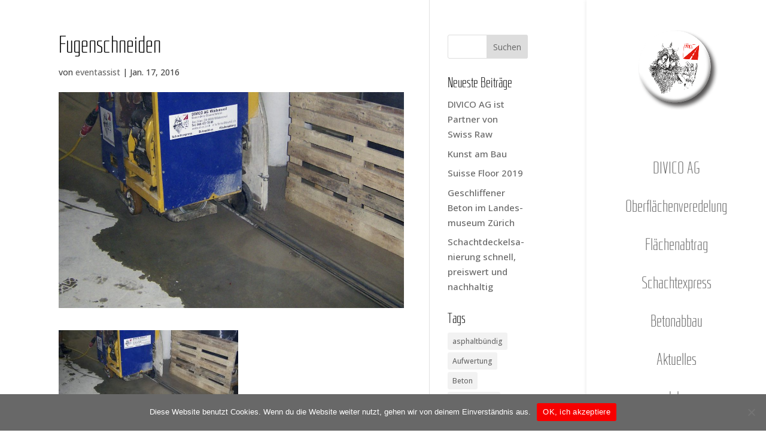

--- FILE ---
content_type: text/css
request_url: https://divico.ch/wp-content/themes/Divi-child/style.css?ver=4.27.5
body_size: 292
content:
/*======================================
Theme Name: Divi-child
Theme URI: https://divicake.com/
Description: This is the child theme overwriting divi files
Version: 1.0
Author: Pius Schuler
Author URI: https://divicake.com/
Template: Divi
======================================*/


/* You can add your own CSS styles here. Use !important to overwrite styles if needed. */



--- FILE ---
content_type: text/css
request_url: https://divico.ch/wp-content/et-cache/global/et-divi-customizer-global.min.css?ver=1768468311
body_size: 2547
content:
body,.et_pb_column_1_2 .et_quote_content blockquote cite,.et_pb_column_1_2 .et_link_content a.et_link_main_url,.et_pb_column_1_3 .et_quote_content blockquote cite,.et_pb_column_3_8 .et_quote_content blockquote cite,.et_pb_column_1_4 .et_quote_content blockquote cite,.et_pb_blog_grid .et_quote_content blockquote cite,.et_pb_column_1_3 .et_link_content a.et_link_main_url,.et_pb_column_3_8 .et_link_content a.et_link_main_url,.et_pb_column_1_4 .et_link_content a.et_link_main_url,.et_pb_blog_grid .et_link_content a.et_link_main_url,body .et_pb_bg_layout_light .et_pb_post p,body .et_pb_bg_layout_dark .et_pb_post p{font-size:15px}.et_pb_slide_content,.et_pb_best_value{font-size:17px}body{color:#444444}h1,h2,h3,h4,h5,h6{color:#000000}#et_search_icon:hover,.mobile_menu_bar:before,.mobile_menu_bar:after,.et_toggle_slide_menu:after,.et-social-icon a:hover,.et_pb_sum,.et_pb_pricing li a,.et_pb_pricing_table_button,.et_overlay:before,.entry-summary p.price ins,.et_pb_member_social_links a:hover,.et_pb_widget li a:hover,.et_pb_filterable_portfolio .et_pb_portfolio_filters li a.active,.et_pb_filterable_portfolio .et_pb_portofolio_pagination ul li a.active,.et_pb_gallery .et_pb_gallery_pagination ul li a.active,.wp-pagenavi span.current,.wp-pagenavi a:hover,.nav-single a,.tagged_as a,.posted_in a{color:#e41b0f}.et_pb_contact_submit,.et_password_protected_form .et_submit_button,.et_pb_bg_layout_light .et_pb_newsletter_button,.comment-reply-link,.form-submit .et_pb_button,.et_pb_bg_layout_light .et_pb_promo_button,.et_pb_bg_layout_light .et_pb_more_button,.et_pb_contact p input[type="checkbox"]:checked+label i:before,.et_pb_bg_layout_light.et_pb_module.et_pb_button{color:#e41b0f}.footer-widget h4{color:#e41b0f}.et-search-form,.nav li ul,.et_mobile_menu,.footer-widget li:before,.et_pb_pricing li:before,blockquote{border-color:#e41b0f}.et_pb_counter_amount,.et_pb_featured_table .et_pb_pricing_heading,.et_quote_content,.et_link_content,.et_audio_content,.et_pb_post_slider.et_pb_bg_layout_dark,.et_slide_in_menu_container,.et_pb_contact p input[type="radio"]:checked+label i:before{background-color:#e41b0f}.container,.et_pb_row,.et_pb_slider .et_pb_container,.et_pb_fullwidth_section .et_pb_title_container,.et_pb_fullwidth_section .et_pb_title_featured_container,.et_pb_fullwidth_header:not(.et_pb_fullscreen) .et_pb_fullwidth_header_container{max-width:1220px}.et_boxed_layout #page-container,.et_boxed_layout.et_non_fixed_nav.et_transparent_nav #page-container #top-header,.et_boxed_layout.et_non_fixed_nav.et_transparent_nav #page-container #main-header,.et_fixed_nav.et_boxed_layout #page-container #top-header,.et_fixed_nav.et_boxed_layout #page-container #main-header,.et_boxed_layout #page-container .container,.et_boxed_layout #page-container .et_pb_row{max-width:1380px}a{color:#e41b0f}.et_secondary_nav_enabled #page-container #top-header{background-color:#e41b0f!important}#et-secondary-nav li ul{background-color:#e41b0f}#top-menu li a{font-size:24px}body.et_vertical_nav .container.et_search_form_container .et-search-form input{font-size:24px!important}#main-footer .footer-widget h4,#main-footer .widget_block h1,#main-footer .widget_block h2,#main-footer .widget_block h3,#main-footer .widget_block h4,#main-footer .widget_block h5,#main-footer .widget_block h6{color:#e41b0f}.footer-widget li:before{border-color:#e41b0f}#footer-widgets .footer-widget li:before{top:9.75px}@media only screen and (min-width:981px){#main-header .logo_container{width:54%}.et_header_style_centered #main-header .logo_container,.et_header_style_split #main-header .logo_container{margin:0 auto}.et_fixed_nav #page-container .et-fixed-header#top-header{background-color:#e41b0f!important}.et_fixed_nav #page-container .et-fixed-header#top-header #et-secondary-nav li ul{background-color:#e41b0f}}@media only screen and (min-width:1525px){.et_pb_row{padding:30px 0}.et_pb_section{padding:61px 0}.single.et_pb_pagebuilder_layout.et_full_width_page .et_post_meta_wrapper{padding-top:91px}.et_pb_fullwidth_section{padding:0}}h1,h1.et_pb_contact_main_title,.et_pb_title_container h1{font-size:40px}h2,.product .related h2,.et_pb_column_1_2 .et_quote_content blockquote p{font-size:34px}h3{font-size:29px}h4,.et_pb_circle_counter h3,.et_pb_number_counter h3,.et_pb_column_1_3 .et_pb_post h2,.et_pb_column_1_4 .et_pb_post h2,.et_pb_blog_grid h2,.et_pb_column_1_3 .et_quote_content blockquote p,.et_pb_column_3_8 .et_quote_content blockquote p,.et_pb_column_1_4 .et_quote_content blockquote p,.et_pb_blog_grid .et_quote_content blockquote p,.et_pb_column_1_3 .et_link_content h2,.et_pb_column_3_8 .et_link_content h2,.et_pb_column_1_4 .et_link_content h2,.et_pb_blog_grid .et_link_content h2,.et_pb_column_1_3 .et_audio_content h2,.et_pb_column_3_8 .et_audio_content h2,.et_pb_column_1_4 .et_audio_content h2,.et_pb_blog_grid .et_audio_content h2,.et_pb_column_3_8 .et_pb_audio_module_content h2,.et_pb_column_1_3 .et_pb_audio_module_content h2,.et_pb_gallery_grid .et_pb_gallery_item h3,.et_pb_portfolio_grid .et_pb_portfolio_item h2,.et_pb_filterable_portfolio_grid .et_pb_portfolio_item h2{font-size:24px}h5{font-size:21px}h6{font-size:18px}.et_pb_slide_description .et_pb_slide_title{font-size:61px}.et_pb_gallery_grid .et_pb_gallery_item h3,.et_pb_portfolio_grid .et_pb_portfolio_item h2,.et_pb_filterable_portfolio_grid .et_pb_portfolio_item h2,.et_pb_column_1_4 .et_pb_audio_module_content h2{font-size:21px}	h1,h2,h3,h4,h5,h6{font-family:'RBno2light',Helvetica,Arial,Lucida,sans-serif}body,input,textarea,select{font-family:'Open Sans',Helvetica,Arial,Lucida,sans-serif}#main-header,#et-top-navigation{font-family:'RBno2light',Helvetica,Arial,Lucida,sans-serif}@media (min-width:981px){.et_vertical_nav #page-container #main-header{width:300px!important}.et_vertical_nav #et-main-area,.et_vertical_nav #top-header{margin-right:300px!important}.et_vertical_nav #main-header .container{margin:0 0px!important}.et_vertical_nav #main-header #top-menu>li>a{margin-right:0!important}img#logo{width:150px!important;height:150px!important}.logo_container{text-align:center!important;width:100%!important}}@media (max-width:980px){img#logo{width:150px!important;height:150px!important;max-height:150px!important}.logo_container{text-align:left!important;width:100%!important;height:120px!important;position:relative!important}#et-main-area{margin-top:32px}}.mobile_menu_bar:before,.mobile_menu_bar:after,#top-menu li.current-menu-ancestor>a,#top-menu li.current-menu-item>a{color:#e41b0f!important}li.menu-item a{font-size:28px!important;font-weight:400!important;text-align:center!important;padding:25px!important}li.menu-item:hover{background:#f7f7f7!important}#top-menu{font-size:28px;font-weight:400!important}li.c-menu-reset a{font-family:"Open Sans"!important;line-height:20px!important;font-weight:400!important;font-style:normal!important;font-size:12px!important;padding:0px!important}.et_pb_blog_grid .et_pb_post{border:none!important}h1{font-size:40px!important}h2{font-size:30px!important}.c-menu-portfolio a{font-family:"Open Sans"!important;font-weight:400!important;font-style:normal!important;font-size:15px!important;padding:0px!important;margin:0!important;color:#ffffff}.c-menu-portfolio h2{margin:0!important;width:100%;border-bottom:1px solid #333333;transition:0.3s ease!important}.c-menu-portfolio h2:hover{opacity:0.7}.c-menu-portfolio h2:after{content:'\35';position:absolute;right:5px!important;top:5px!important;text-align:right!important;font-family:ETmodules!important;font-size:12px;color:#fff}.title-line{display:flex;align-items:center;width:100%;text-align:center;margin:20px 0}.title-line p{font-size:18px!important;color:#e41b0f!important;font-weight:600!important}.title-line span{margin:0 20px;white-space:nowrap;z-index:2;background-color:#fff;padding:0 30px!important;display:inline-block;line-height:normal;vertical-align:middle}.title-line::before,.title-line::after{content:'';flex-grow:1;height:2px;background-color:#e4e4e4;vertical-align:middle;z-index:1}.title-line p{padding:0 30px!important}.c-overlay-title{position:relative}.c-overlay-title:hover .overlay-content{opacity:1}.c-overlay-title .overlay-content{position:absolute;top:0;left:0;width:100%;height:100%;background-color:rgba(228,27,15,0.8);display:flex;align-items:center;justify-content:center;opacity:0;transition:opacity 0.3s ease}.c-overlay-title .overlay-content span{font-family:'RBno2light',Helvetica,Arial,Lucida,sans-serif;color:#fff;font-size:50px;text-align:center;padding:10px;display:inline-block;transition:font-size 0.3s ease}.c-overlay-title:hover .overlay-content span{font-size:30px}.et-blog-css-grid-5col>div{display:grid;grid-template-columns:repeat(auto-fill,minmax(250px,1fr));gap:20px}.et-blog-css-grid-5col article{background:#fff!important}.et-blog-css-grid-5col article h2.entry-title{padding:20px!important}.et-blog-css-grid>div{display:grid;grid-template-columns:repeat(auto-fill,minmax(200px,1fr));gap:20px}footer .et_pb_post{margin-bottom:0px!important}.c-title-bar-red,.et_pb_section_0{padding:0!important}.c-title-bar-red .et_pb_text_inner{font-family:'RBno2light',Helvetica,Arial,Lucida,sans-serif!important}body #page-container .et_pb_section .et_pb_button_0{color:#FFFFFF!important;border-width:0px!important;font-size:15px;font-weight:600!important;background-color:#e41b0f;padding:20px 40px!important}